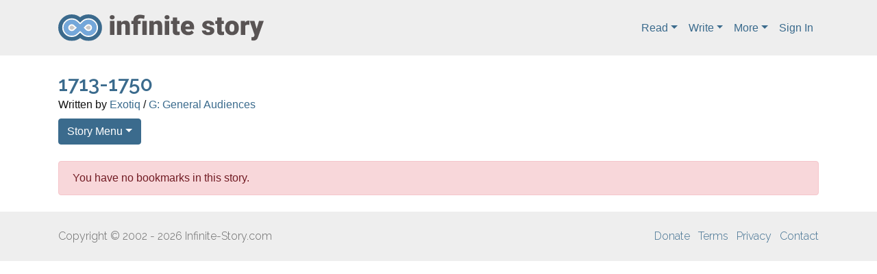

--- FILE ---
content_type: text/html; charset=UTF-8
request_url: https://infinite-story.com/story/bookmarks.php?id=17332
body_size: 11406
content:
<!doctype html>
<html lang="en">
<head>

<script async src="https://www.googletagmanager.com/gtag/js?id=G-XSQFVPHNH3"></script>
<script>
  window.dataLayer = window.dataLayer || [];
  function gtag(){dataLayer.push(arguments);}
  gtag('js', new Date());

  gtag('config', 'G-XSQFVPHNH3');
</script>


<meta charset="utf-8">
<meta name="viewport" content="width=device-width, initial-scale=1">
<link rel="shortcut icon" href="/favicon.ico">
<meta name="description" content="Write and read never-ending, interactive fiction stories. Upload pictures, collaborate with other writers, creative writing forums, and more!">
<meta name="keywords" content="never-ending story,tandem stories,book,never ending story,interactive story,choose your own path,choose your own story,interactive fiction,online book,online stories,interactive adventure,never-ending story,neverending story,science fiction,fantasy fiction,creative writing,fictional writing,writing clubs,writing sites,fiction writing,creative writing,writing book,game,elfwood,choose your own adventure">
<link rel="stylesheet" type="text/css" href="//stackpath.bootstrapcdn.com/bootstrap/4.4.1/css/bootstrap.min.css">
<link rel="stylesheet" type="text/css" href="/css/jquery-ui.css">
<link rel="stylesheet" type="text/css" href="/css/default.css?20191202b">
<link href='//fonts.googleapis.com/css?family=Raleway:600,300,100' rel='stylesheet' type='text/css'>




<style>

</style>



<title>Bookmarks: 1713-1750 - Infinite Story</title>



<script>var otCcpaScript = document.createElement('script'),script1 = document.getElementsByTagName('script')[0];otCcpaScript.src = 'https://cookie-cdn.cookiepro.com/ccpa-optout-solution/v1/ccpa-optout.js';otCcpaScript.async = false;otCcpaScript.type = 'text/javascript';script1.parentNode.insertBefore(otCcpaScript, script1); window.otccpaooSettings = {layout: {dialogueLocation:"right",primaryColor: "#6aaae4",secondaryColor: "#ffffff",button:{primary:"#6aaae4", secondary:"#ffffff", } },dialogue: {email: {display:false,title:"",url:"",},lspa: {accepted:false,},phone: {display:false,title:"",url:"",},dsar: {display:false,title:"",url:"",},intro: { title:"Do Not Sell My Personal Information",description:"Exercise your consumer right to opt out.",}, privacyPolicy: {title:"",url:"", }, optOut: {title:"Personalized Advertisements",description:"Turning this off will opt you out of personalized advertisements on this website.",frameworks:["iab","gam"],}, location:"ca",confirmation: {text: "Confirm",}, } };</script>

</head>

<body id="page-top">





<header class="py-2">
  <div class="container">
    <nav class="navbar navbar-expand-lg px-0 navbar-light">
      <a class="navbar-brand" href="/"><img src="/images/logo2.svg" width="300" alt="Infinite Story"></a>
  
      <button class="navbar-toggler" type="button" data-toggle="collapse" data-target="#nav-main" aria-controls="nav-main" aria-expanded="false" aria-label="Toggle navigation">
        <span class="navbar-toggler-icon" style="color:#000"></span>
      </button>
      <div class="collapse navbar-collapse" id="nav-main">

        <ul class="navbar-nav ml-auto">
          <li class="nav-item dropdown">
            <a class="nav-link dropdown-toggle" href="/browse.php" id="nav-dropdown-read" role="button" data-toggle="dropdown" aria-haspopup="true" aria-expanded="false">Read</a>
            <div class="dropdown-menu" aria-labelledby="nav-dropdown-read">
              <a class="dropdown-item" href="/category/action-adventure/">Action/Adventure</a><a class="dropdown-item" href="/category/avant-garde/">Avant Garde</a><a class="dropdown-item" href="/category/drama/">Drama</a><a class="dropdown-item" href="/category/fan-fiction/">Fan Fiction</a><a class="dropdown-item" href="/category/fantasy/">Fantasy</a><a class="dropdown-item" href="/category/horror-thriller/">Horror/Thriller</a><a class="dropdown-item" href="/category/humor/">Humor</a><a class="dropdown-item" href="/category/miscellaneous/">Miscellaneous</a><a class="dropdown-item" href="/category/mystery-crime/">Mystery/Crime</a><a class="dropdown-item" href="/category/romance/">Romance</a><a class="dropdown-item" href="/category/science-fiction/">Science Fiction</a><a class="dropdown-item" href="/category/western-historical/">Western/Historical</a>              <a class="dropdown-item" href="/browse.php">Browse All</a>
              <a class="dropdown-item" href="/story/random.php">Random Story</a>
            </div>
          </li>
          <li class="nav-item dropdown">
            <a class="nav-link dropdown-toggle" href="/menus/write.php" id="nav-dropdown-write" role="button" data-toggle="dropdown" aria-haspopup="true" aria-expanded="false">Write</a>
            <div class="dropdown-menu" aria-labelledby="nav-dropdown-write">
              <a class="dropdown-item" href="/my/stories/">My Stories</a>
              <a class="dropdown-item" href="/my/stories/edit-story.php">Create New Story</a>
              <a class="dropdown-item" href="/my/permissions/">Permissions</a>
              <a class="dropdown-item" href="/my/stories/submissions.php">Review Submissions</a>
              <a class="dropdown-item" href="/profile/contributions.php?id=0">Contributions</a>
            </div>
          </li>
          <li class="nav-item dropdown">
            <a class="nav-link dropdown-toggle" href="/menus/other.php" id="nav-dropdown-more" role="button" data-toggle="dropdown" aria-haspopup="true" aria-expanded="false">More</a>
            <div class="dropdown-menu" aria-labelledby="nav-dropdown-more">
              <a class="dropdown-item" href="/support.php">Donate</a>
              <a class="dropdown-item" href="/members/donors.php">Supporting Members</a>
              <a class="dropdown-item" href="/faq/">FAQ</a>
              <a class="dropdown-item" href="/faq/?id=maturity-ratings">Maturity Ratings</a>
              <a class="dropdown-item" href="/contests/">Writing Contests</a>
              <a class="dropdown-item" href="/tools/bbcode.php">BBCode</a>
              <a class="dropdown-item" href="/stats/">Statistics</a>
              <a class="dropdown-item" href="mailto:shapebyforce+infinite-story@gmail.com">Contact</a>
            </div>
          </li>


          
              <li class="nav-item">
                <a class="nav-link" href="/my/login.php">Sign In</a>
              </li>        </ul>
      </div>
    </nav>
  </div>
</header>



<main class="container my-4">

<div id="story-header" class="mb-3">

  <h1 class="mb-0"><a href="/story/info.php?id=17332">1713-1750</a></h1>
  <div class="byline mb-2">
    Written by <a href="/profile/?id=18111" class="story-info" data-toggle="popover"
			data-trigger="hover" data-html="true"
			data-content="
			&lt;div class=&quot;user-detail&quot;&gt;
				&lt;h2&gt;Exotiq&lt;/h2&gt;
				&lt;p&gt;&lt;img src=&quot;/images/default_avatar.gif&quot; width=&quot;0&quot; height=&quot;0&quot; alt=&quot;Exotiq&quot; class=&quot;avatar&quot;&gt;&lt;/p&gt;
				&lt;table class=&quot;table table-min mb-0&quot;&gt;
					&lt;tr&gt;
						&lt;th&gt;Country&lt;/th&gt;
						&lt;td&gt;Canada&lt;/td&gt;
					&lt;/tr&gt;
					&lt;tr&gt;
						&lt;th&gt;Member Since&lt;/th&gt;
						&lt;td&gt;Nov 13, 2017&lt;/td&gt;
					&lt;/tr&gt;
					&lt;tr&gt;
						&lt;th&gt;Last Login&lt;/th&gt;
						&lt;td&gt;January 31, 2018&lt;/td&gt;
					&lt;/tr&gt;
				&lt;/table&gt;
			&lt;/div&gt;">Exotiq</a> /
    <a href="/faq/?id=maturity-ratings#G"><span class="maturity-rating" data-toggle="popover"
				data-trigger="hover" data-html="true"
				data-placement="bottom"
				data-content="
				&lt;div class=&quot;maturity-rating-description&quot;&gt;
					&lt;h2&gt;General Audiences&lt;/h2&gt;
					&lt;span class=&quot;maturity-rating-description&quot;&gt;Stories that are suitable for all ages and groups, even if they are not directly aimed at
      younger viewers. They can not contain strong language or descriptions of sex or detailed violent acts. Subject matter should also not be of a strictly mature or questionable nature (such as drug abuse or abhorrent behavior). Stories with this rating can also not include images of an offensive or questionable nature at all.&lt;/span&gt;
				&lt;/div&gt;">G: General Audiences</span></a>
    
  </div>

  <div class="mb-4">
    <div class="dropdown d-inline-block">
      <button class="btn btn-primary dropdown-toggle" type="button" id="nav-story" data-toggle="dropdown" aria-haspopup="true" aria-expanded="false">Story Menu</button>
      <div class="dropdown-menu" aria-labelledby="nav-story">
        <a class="dropdown-item" href="/story/info.php?id=17332">Restart Story</a>
        <a class="dropdown-item" href="/story/info.php?id=17332">Statistics</a>
        <a class="dropdown-item" href="/my/favorites/add.php?id=17332">Add To Favorites</a>
        <a class="dropdown-item" href="/story/member-rooms.php?story_id=17332&amp;user_id=0">My Submissions</a>
        <a class="dropdown-item" href="/story/comments.php?id=17332">View Ratings</a>
        <a class="dropdown-item" href="/story/add-comment.php?id=17332">Rate or Comment</a>
        <a class="dropdown-item" href="/story/bookmarks.php?id=17332">Bookmarks</a>
        <a class="dropdown-item" href="/story/contributors.php?id=17332">Contributors</a>
        <a class="dropdown-item" href="/story/loose-ends.php?id=17332">Loose Ends</a>
                <a class="dropdown-item" href="/story/submission-guidelines.php?id=17332">Submission Guidelines</a>
              </div>
    </div>

      </div>

  <div id="story-main">
<div class="alert alert-danger">You have no bookmarks in this story.</div></div> <!-- end story_main -->





</main>



<footer class="py-4">
  <div class="container">
    <div class="row">
      <div class="copyright col-sm-6 text-center text-md-left"><span class="d-none d-md-inline">Copyright</span> &copy; 2002 - 2026 Infinite-Story.com</div>

      <ul class="list-inline col-sm-6 text-center text-md-right my-0">
	<li class="list-inline-item"><a href="/support.php">Donate</a></li>
        <li class="list-inline-item"><a href="/terms/">Terms</a></li>
        <li class="list-inline-item"><a href="/privacy-policy/">Privacy</a></li>
        <li class="list-inline-item"><a href="mailto:shapebyforce+infinite-story@gmail.com">Contact</a></li>        
      </ul>
    </div>
    <div class="text-center"><a href="javascript:void(0)" data-ot-ccpa-opt-out="link" style="display:none;">Do Not Sell My Personal Information</a></div>
  </div>
</footer>

<script
  src="https://code.jquery.com/jquery-3.4.1.min.js"
  integrity="sha256-CSXorXvZcTkaix6Yvo6HppcZGetbYMGWSFlBw8HfCJo="
  crossorigin="anonymous"></script>

<script src="//stackpath.bootstrapcdn.com/bootstrap/4.4.1/js/bootstrap.bundle.min.js"></script>




<script>
$(document).ready(function() {

    

  if ($('[data-toggle="popover"]').length > 0 && !('ontouchstart' in window)) {
    $.fn.popover.Constructor.Default.whiteList.table = [];
    $.fn.popover.Constructor.Default.whiteList.tr = [];
    $.fn.popover.Constructor.Default.whiteList.td = [];
    $.fn.popover.Constructor.Default.whiteList.th = [];
    $.fn.popover.Constructor.Default.whiteList.div = [];
    $.fn.popover.Constructor.Default.whiteList.tbody = [];
    $.fn.popover.Constructor.Default.whiteList.thead = [];
    $('[data-toggle="popover"]').popover();
  }

});
</script>



</body>
</html>




--- FILE ---
content_type: text/css
request_url: https://infinite-story.com/css/default.css?20191202b
body_size: 3459
content:
body { font-family: sans-serif; padding:0; color:#111; }

h1 { font-size:30px; margin:0 0 1em 0; font-family: 'Raleway', sans-serif; font-weight:600; }
h2 { font-size:24px; margin-top:0; font-family: 'Raleway', sans-serif; font-weight:600; }
h3 { font-size:1em; margin-top:0; font-weight:bold; margin-top:0; font-family: 'Raleway', sans-serif; font-weight:600; }

a { color:#3b6b8d; }
.btn-primary { background:#3b6b8d; border-color:#3b6b8d;}
.btn-primary:hover, .btn-primary:active { background:#3b6b8d; border-color:#3b6b8d; opacity:.9; }
.page-item.active .page-link { border-color:#3b6b8d; background-color:#3b6b8d;}
.btn-outline-primary { color:#3b6b8d; border-color:#3b6b8d; }
.btn-outline-primary:hover { background-color:#3b6b8d; border-color:#3b6b8d; }
.dropdown-item:hover { background:#3b6b8d; color:#fff; }
.navbar-light .navbar-nav .nav-link { color:#3b6b8d; }
.dropdown-item { color:#3b6b8d; font-weight:normal; }
label { font-weight:bold; }


/*.form-control { width: auto !important; }*/
.table-min { width:auto; }
.mobile-max { width:280px !important; }

textarea:focus,
select:focus,
input:focus {
  outline: none;
  -webkit-box-shadow: none !important;
  -moz-box-shadow: none !important;
  box-shadow: none !important;
}

table.sortable thead th { cursor:pointer; }

/* Header */
header { background:#eee; }


/* Footer */
footer { background:#eee; font-family: 'Raleway', sans-serif; margin-bottom:120px;}
footer .copyright { color:#666; }

/* Users */
ul#members { margin-top:1em; padding-left:0; }
ul#members li { text-align:center; width:120px; height:120px; display:inline-block; vertical-align:top; }
ul#members li:first-child { margin-left:0; }
ul#members a { text-align:center; display:block; }
ul.letters li.active a { font-weight:bold; }



/* Story / Rooms */

.room-footer { margin-top:1.5em; font-size:.9em; border:1px solid #ddd; padding:1em; background:#eee; }
a.rating { text-decoration:none; color:#333;}
img.rating { width:72px; height:13px; margin-top:-3px; display:inline-block; }

ul.choices span.glyphicon { color:#999; }
ul.choices li:hover { background:#eee; cursor:pointer; }
ul.choices li { border-top:1px solid #ccc; padding:1em; border-left:1px solid #ccc; border-right:1px solid #ccc; }
ul.choices li:not(.conditional):first-child { border-top-left-radius:8px; border-top-right-radius:8px; }
ul.choices li:not(.conditional):last-child { border-bottom:1px solid #ccc; border-bottom-left-radius:8px; border-bottom-right-radius:8px; }
ul.choices div.conditional-notes { display:none; font-size:12px; color:#900; opacity:.8; }
ul.choices a:hover { text-decoration:none; }

/* Image Positions */
img.room-image {}
img.img-left-wrap { float:left; margin:0 1.5em 1.5em 0; }
img.img-left-nowrap { display:block; margin-bottom:1.5em; }
img.img-right-wrap { float:right; margin: 0 0 1.5em 1.5em; }
img.img-right-nowrap { display:block; margin:0 0 1.5em 0; }
img.img-top-centered { display:block; margin:0 auto 1.5em auto; }
img.img-bottom-centered { display:block; margin:1.5em auto 1.5em auto; }

/* Ratings */
div.rating-detail .rating { font-size:24px; font-weight:bold; color:#000; }
div.rating-detail .max-rating { color:#999; margin-bottom:1em; }
div.rating-detail .count { color:#666; }
span.maturity-rating { cursor:default; }

#room-conditional-choices { margin-top:1em; }
#story-vars { margin-top:1em; }
#story-placeholders { margin-top:1em; }

@media (max-width: 330px) {
	.navbar-brand img { width:200px; }
}